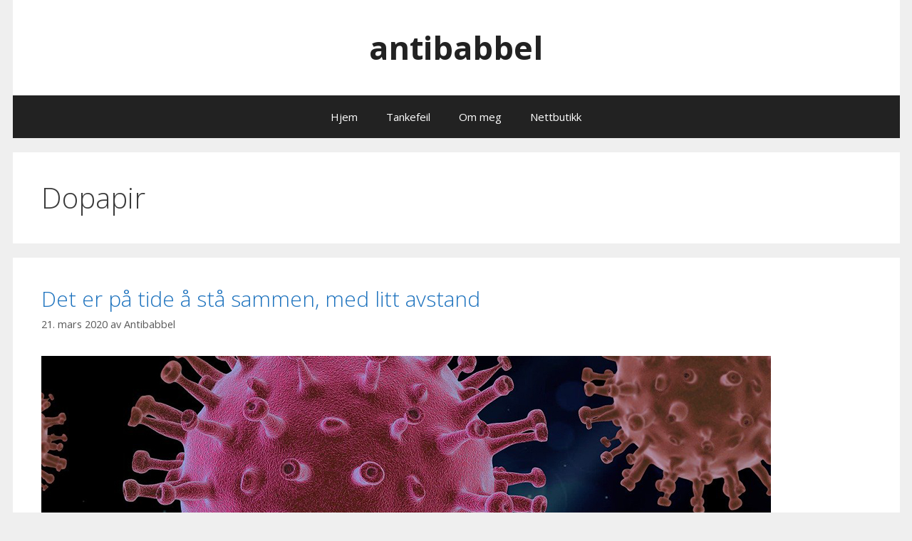

--- FILE ---
content_type: text/css
request_url: https://antibabbel.no/wp-content/uploads/elementor/css/post-1788.css?ver=1769365320
body_size: 205
content:
.elementor-1788 .elementor-element.elementor-element-3b8188d:not(.elementor-motion-effects-element-type-background), .elementor-1788 .elementor-element.elementor-element-3b8188d > .elementor-motion-effects-container > .elementor-motion-effects-layer{background-color:var( --e-global-color-67ee9880 );}.elementor-1788 .elementor-element.elementor-element-3b8188d{transition:background 0.3s, border 0.3s, border-radius 0.3s, box-shadow 0.3s;}.elementor-1788 .elementor-element.elementor-element-3b8188d > .elementor-background-overlay{transition:background 0.3s, border-radius 0.3s, opacity 0.3s;}.elementor-1788 .elementor-element.elementor-element-fef1c72{--spacer-size:15px;}.elementor-widget-text-editor{color:var( --e-global-color-text );}.elementor-widget-text-editor.elementor-drop-cap-view-stacked .elementor-drop-cap{background-color:var( --e-global-color-primary );}.elementor-widget-text-editor.elementor-drop-cap-view-framed .elementor-drop-cap, .elementor-widget-text-editor.elementor-drop-cap-view-default .elementor-drop-cap{color:var( --e-global-color-primary );border-color:var( --e-global-color-primary );}